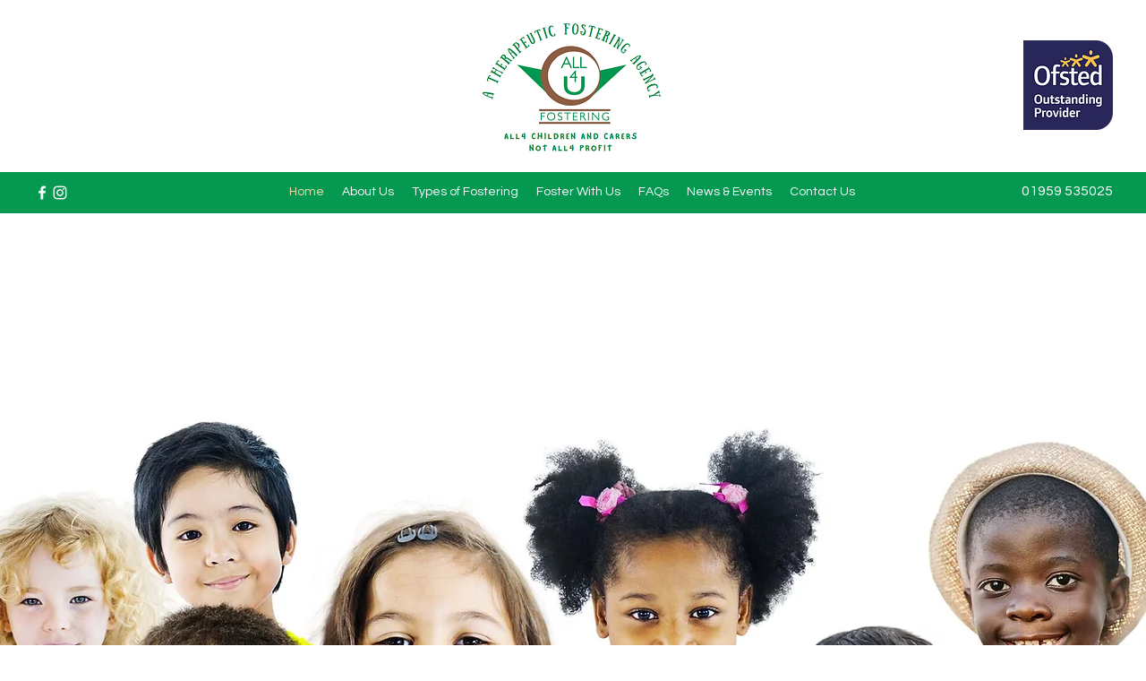

--- FILE ---
content_type: text/css; charset=utf-8
request_url: https://www.all4ufostering.co.uk/_serverless/pro-gallery-native-layout-fixer/layoutCssNative?id=comp-m67ujx95_r_comp-lp9pu1jk&items=39288_218_218%7C40591_218_218%7C39332_218_218%7C39628_218_218%7C101426_218_218%7C39777_218_218%7C39665_218_218%7C101232_218_218%7C99118_218_218%7C39490_218_218%7C99035_218_218%7C99294_218_218%7C99992_218_218%7C40924_218_218%7C100211_218_218%7C40734_218_218%7C41267_218_218%7C39680_218_218%7C39736_218_218%7C39450_218_218&container=7545_1280_266_720&options=controllers_layoutParams_structure_galleryRatio_method:%22MANUAL%22%7Ccontrollers_layoutParams_structure_galleryRatio_value:3%7ClayoutParams_structure_galleryLayout:2%7ClayoutParams_structure_scrollDirection:%22HORIZONTAL%22%7Ccontrollers_layoutParams_structure_imageWidth_method:%22FIXED%22%7Ccontrollers_layoutParams_structure_numberOfDisplayedItems:3%7ClayoutParams_structure_layoutOrientation:%22HORIZONTAL%22%7ClayoutParams_structure_itemSpacing:12%7ClayoutParams_structure_numberOfGridRows:1%7ClayoutParams_structure_numberOfColumns:3%7ClayoutParams_groups_density:0.3%7ClayoutParams_targetItemSize_value:21%7ClayoutParams_crop_method:%22FILL%22%7ClayoutParams_crop_ratios:1%7ClayoutParams_structure_responsiveMode:%22SET_ITEMS_PER_ROW%22%7ClayoutParams_thumbnails_alignment:%22BOTTOM%22%7ClayoutParams_thumbnails_size:120%7ClayoutParams_thumbnails_spacing:4%7Ccontrollers_layoutParams_thumbnails_marginToGallery:4%7ClayoutParams_navigationArrows_enable:true%7ClayoutParams_navigationArrows_size:50%7ClayoutParams_navigationArrows_position:%22ON_GALLERY%22%7ClayoutParams_navigationArrows_container_type:%22BOX%22%7ClayoutParams_navigationArrows_mouseCursorContainerMaxWidth:%22100%25%22%7ClayoutParams_navigationArrows_verticalAlignment:%22ITEM_CENTER%22%7ClayoutParams_navigationArrows_padding:32%7Ccontrollers_layoutParams_external_info_placement:%22BELOW%22%7Ccontrollers_layoutParams_external_info_SocialButtonsHorizontalAlignment:%22LEFT%22%7Ccontrollers_layoutParams_internal_info_SocialButtonsHorizontalAlignment:%22LEFT%22%7ClayoutParams_info_placement:%22OVERLAY%22%7Ccontrollers_layoutParams_info_allowTitle:true%7Ccontrollers_layoutParams_info_allowDescription:true%7Ccontrollers_layoutParams_info_allowTitleAndDescription:%22,controllers_layoutParams_info_allowTitle,controllers_layoutParams_info_allowDescription%22%7Ccontrollers_layoutParams_info_verticalPadding:0%7Ccontrollers_layoutParams_info_horizontalPadding:0%7Ccontrollers_layoutParams_info_verticalAlignment:%22CENTER%22%7Ccontrollers_layoutParams_info_horizontalAlignment:%22CENTER%22%7ClayoutParams_info_sizeUnits:%22PIXEL%22%7ClayoutParams_info_height:0%7Ccontrollers_layoutParams_info_width_pixel:200%7Ccontrollers_layoutParams_info_width_percent:50%7Ccontrollers_layoutParams_info_newInfo_external_enabled:true%7Ccontrollers_layoutParams_infoElementOptions_external_order:%22top,Title,Description,middle,bottom%22%7Ccontrollers_layoutParams_infoElementOptions_internal_order:%22top,Title,Description,middle,bottom%22%7Ccontrollers_layoutParams_infoElementOptions_external_enabled:%22%22%7Ccontrollers_layoutParams_infoElementOptions_internal_enabled:%22%22%7Ccontrollers_layoutParams_external_info_CustomButtonCustomButtonText:%22Click%20here%22%7Ccontrollers_layoutParams_internal_info_CustomButtonHorizontalAlignment:%22CENTER%22%7Ccontrollers_layoutParams_internal_info_CustomButtonCustomButtonText:%22Click%20here%22%7Ccontrollers_layoutParams_external_info_CustomButtonHorizontalAlignment:%22CENTER%22%7ClayoutParams_info_width:200%7ClayoutParams_structure_galleryRatio_value:0%7ClayoutParams_thumbnails_marginToGallery:4%7ClayoutParams_crop_enable:false%7ClayoutParams_targetItemSize_unit:%22SMART%22
body_size: 237
content:
#pro-gallery-comp-m67ujx95_r_comp-lp9pu1jk .pro-gallery-parent-container{ width: 1280px !important; height: 266px !important; } #pro-gallery-comp-m67ujx95_r_comp-lp9pu1jk [data-hook="item-container"][data-idx="0"].gallery-item-container{display: block !important;height: 266px !important;left: 0px !important;opacity: 1 !important;right: auto !important;top: 0px !important;transition: opacity .2s ease !important;width: 266px !important;} #pro-gallery-comp-m67ujx95_r_comp-lp9pu1jk [data-hook="item-container"][data-idx="0"] .gallery-item-wrapper{width: 266px !important;height: 266px !important;margin: 0 !important;} #pro-gallery-comp-m67ujx95_r_comp-lp9pu1jk [data-hook="item-container"][data-idx="0"] .gallery-item-content{width: 266px !important;height: 266px !important;margin: 0px 0px !important;opacity: 1 !important;} #pro-gallery-comp-m67ujx95_r_comp-lp9pu1jk [data-hook="item-container"][data-idx="0"] .gallery-item-hover{width: 266px !important;height: 266px !important;opacity: 1 !important;} #pro-gallery-comp-m67ujx95_r_comp-lp9pu1jk [data-hook="item-container"][data-idx="0"] .item-hover-flex-container{width: 266px !important;height: 266px !important;margin: 0px 0px !important;opacity: 1 !important;} #pro-gallery-comp-m67ujx95_r_comp-lp9pu1jk [data-hook="item-container"][data-idx="0"] .gallery-item-wrapper img:not(.magnified-item-preload){width: 100% !important;height: 100% !important;opacity: 1 !important;} #pro-gallery-comp-m67ujx95_r_comp-lp9pu1jk [data-hook="item-container"][data-idx="1"].gallery-item-container{display: block !important;height: 266px !important;left: 278px !important;opacity: 1 !important;right: auto !important;top: 0px !important;transition: opacity .2s ease !important;width: 266px !important;} #pro-gallery-comp-m67ujx95_r_comp-lp9pu1jk [data-hook="item-container"][data-idx="1"] .gallery-item-wrapper{width: 266px !important;height: 266px !important;margin: 0 !important;} #pro-gallery-comp-m67ujx95_r_comp-lp9pu1jk [data-hook="item-container"][data-idx="1"] .gallery-item-content{width: 266px !important;height: 266px !important;margin: 0px 0px !important;opacity: 1 !important;} #pro-gallery-comp-m67ujx95_r_comp-lp9pu1jk [data-hook="item-container"][data-idx="1"] .gallery-item-hover{width: 266px !important;height: 266px !important;opacity: 1 !important;} #pro-gallery-comp-m67ujx95_r_comp-lp9pu1jk [data-hook="item-container"][data-idx="1"] .item-hover-flex-container{width: 266px !important;height: 266px !important;margin: 0px 0px !important;opacity: 1 !important;} #pro-gallery-comp-m67ujx95_r_comp-lp9pu1jk [data-hook="item-container"][data-idx="1"] .gallery-item-wrapper img:not(.magnified-item-preload){width: 100% !important;height: 100% !important;opacity: 1 !important;} #pro-gallery-comp-m67ujx95_r_comp-lp9pu1jk [data-hook="item-container"][data-idx="2"].gallery-item-container{display: block !important;height: 266px !important;left: 556px !important;opacity: 1 !important;right: auto !important;top: 0px !important;transition: opacity .2s ease !important;width: 266px !important;} #pro-gallery-comp-m67ujx95_r_comp-lp9pu1jk [data-hook="item-container"][data-idx="2"] .gallery-item-wrapper{width: 266px !important;height: 266px !important;margin: 0 !important;} #pro-gallery-comp-m67ujx95_r_comp-lp9pu1jk [data-hook="item-container"][data-idx="2"] .gallery-item-content{width: 266px !important;height: 266px !important;margin: 0px 0px !important;opacity: 1 !important;} #pro-gallery-comp-m67ujx95_r_comp-lp9pu1jk [data-hook="item-container"][data-idx="2"] .gallery-item-hover{width: 266px !important;height: 266px !important;opacity: 1 !important;} #pro-gallery-comp-m67ujx95_r_comp-lp9pu1jk [data-hook="item-container"][data-idx="2"] .item-hover-flex-container{width: 266px !important;height: 266px !important;margin: 0px 0px !important;opacity: 1 !important;} #pro-gallery-comp-m67ujx95_r_comp-lp9pu1jk [data-hook="item-container"][data-idx="2"] .gallery-item-wrapper img:not(.magnified-item-preload){width: 100% !important;height: 100% !important;opacity: 1 !important;} #pro-gallery-comp-m67ujx95_r_comp-lp9pu1jk [data-hook="item-container"][data-idx="3"]{display: none !important;} #pro-gallery-comp-m67ujx95_r_comp-lp9pu1jk [data-hook="item-container"][data-idx="4"]{display: none !important;} #pro-gallery-comp-m67ujx95_r_comp-lp9pu1jk [data-hook="item-container"][data-idx="5"]{display: none !important;} #pro-gallery-comp-m67ujx95_r_comp-lp9pu1jk [data-hook="item-container"][data-idx="6"]{display: none !important;} #pro-gallery-comp-m67ujx95_r_comp-lp9pu1jk [data-hook="item-container"][data-idx="7"]{display: none !important;} #pro-gallery-comp-m67ujx95_r_comp-lp9pu1jk [data-hook="item-container"][data-idx="8"]{display: none !important;} #pro-gallery-comp-m67ujx95_r_comp-lp9pu1jk [data-hook="item-container"][data-idx="9"]{display: none !important;} #pro-gallery-comp-m67ujx95_r_comp-lp9pu1jk [data-hook="item-container"][data-idx="10"]{display: none !important;} #pro-gallery-comp-m67ujx95_r_comp-lp9pu1jk [data-hook="item-container"][data-idx="11"]{display: none !important;} #pro-gallery-comp-m67ujx95_r_comp-lp9pu1jk [data-hook="item-container"][data-idx="12"]{display: none !important;} #pro-gallery-comp-m67ujx95_r_comp-lp9pu1jk [data-hook="item-container"][data-idx="13"]{display: none !important;} #pro-gallery-comp-m67ujx95_r_comp-lp9pu1jk [data-hook="item-container"][data-idx="14"]{display: none !important;} #pro-gallery-comp-m67ujx95_r_comp-lp9pu1jk [data-hook="item-container"][data-idx="15"]{display: none !important;} #pro-gallery-comp-m67ujx95_r_comp-lp9pu1jk [data-hook="item-container"][data-idx="16"]{display: none !important;} #pro-gallery-comp-m67ujx95_r_comp-lp9pu1jk [data-hook="item-container"][data-idx="17"]{display: none !important;} #pro-gallery-comp-m67ujx95_r_comp-lp9pu1jk [data-hook="item-container"][data-idx="18"]{display: none !important;} #pro-gallery-comp-m67ujx95_r_comp-lp9pu1jk [data-hook="item-container"][data-idx="19"]{display: none !important;} #pro-gallery-comp-m67ujx95_r_comp-lp9pu1jk .group-view-0{--group-top: 0px !important;--group-left: 0px !important;--group-width: 278px !important;--group-right: auto !important;} #pro-gallery-comp-m67ujx95_r_comp-lp9pu1jk .group-view-1{--group-top: 0px !important;--group-left: 278px !important;--group-width: 278px !important;--group-right: auto !important;} #pro-gallery-comp-m67ujx95_r_comp-lp9pu1jk .group-view-2{--group-top: 0px !important;--group-left: 556px !important;--group-width: 278px !important;--group-right: auto !important;} #pro-gallery-comp-m67ujx95_r_comp-lp9pu1jk .group-view-3{--group-top: 0px !important;--group-left: 834px !important;--group-width: 278px !important;--group-right: auto !important;} #pro-gallery-comp-m67ujx95_r_comp-lp9pu1jk .group-view-4{--group-top: 0px !important;--group-left: 1112px !important;--group-width: 278px !important;--group-right: auto !important;} #pro-gallery-comp-m67ujx95_r_comp-lp9pu1jk .group-view-5{--group-top: 0px !important;--group-left: 1390px !important;--group-width: 278px !important;--group-right: auto !important;} #pro-gallery-comp-m67ujx95_r_comp-lp9pu1jk .group-view-6{--group-top: 0px !important;--group-left: 1668px !important;--group-width: 278px !important;--group-right: auto !important;} #pro-gallery-comp-m67ujx95_r_comp-lp9pu1jk .group-view-7{--group-top: 0px !important;--group-left: 1946px !important;--group-width: 278px !important;--group-right: auto !important;} #pro-gallery-comp-m67ujx95_r_comp-lp9pu1jk .group-view-8{--group-top: 0px !important;--group-left: 2224px !important;--group-width: 278px !important;--group-right: auto !important;} #pro-gallery-comp-m67ujx95_r_comp-lp9pu1jk .group-view-9{--group-top: 0px !important;--group-left: 2502px !important;--group-width: 278px !important;--group-right: auto !important;} #pro-gallery-comp-m67ujx95_r_comp-lp9pu1jk .group-view-10{--group-top: 0px !important;--group-left: 2780px !important;--group-width: 278px !important;--group-right: auto !important;} #pro-gallery-comp-m67ujx95_r_comp-lp9pu1jk .group-view-11{--group-top: 0px !important;--group-left: 3058px !important;--group-width: 278px !important;--group-right: auto !important;} #pro-gallery-comp-m67ujx95_r_comp-lp9pu1jk .group-view-12{--group-top: 0px !important;--group-left: 3336px !important;--group-width: 278px !important;--group-right: auto !important;} #pro-gallery-comp-m67ujx95_r_comp-lp9pu1jk .group-view-13{--group-top: 0px !important;--group-left: 3614px !important;--group-width: 278px !important;--group-right: auto !important;} #pro-gallery-comp-m67ujx95_r_comp-lp9pu1jk .group-view-14{--group-top: 0px !important;--group-left: 3892px !important;--group-width: 278px !important;--group-right: auto !important;} #pro-gallery-comp-m67ujx95_r_comp-lp9pu1jk .group-view-15{--group-top: 0px !important;--group-left: 4170px !important;--group-width: 278px !important;--group-right: auto !important;} #pro-gallery-comp-m67ujx95_r_comp-lp9pu1jk .group-view-16{--group-top: 0px !important;--group-left: 4448px !important;--group-width: 278px !important;--group-right: auto !important;} #pro-gallery-comp-m67ujx95_r_comp-lp9pu1jk .group-view-17{--group-top: 0px !important;--group-left: 4726px !important;--group-width: 278px !important;--group-right: auto !important;} #pro-gallery-comp-m67ujx95_r_comp-lp9pu1jk .group-view-18{--group-top: 0px !important;--group-left: 5004px !important;--group-width: 278px !important;--group-right: auto !important;} #pro-gallery-comp-m67ujx95_r_comp-lp9pu1jk .group-view-19{--group-top: 0px !important;--group-left: 5282px !important;--group-width: 278px !important;--group-right: auto !important;} #pro-gallery-comp-m67ujx95_r_comp-lp9pu1jk {height:266px !important;}#pro-gallery-comp-m67ujx95_r_comp-lp9pu1jk {height:266px !important; width:1280px !important;}#pro-gallery-comp-m67ujx95_r_comp-lp9pu1jk .pro-gallery-margin-container {height:266px !important;}#pro-gallery-comp-m67ujx95_r_comp-lp9pu1jk [data-hook="gallery-column"] {height:272px !important; width:1292px !important;}#pro-gallery-comp-m67ujx95_r_comp-lp9pu1jk .one-row {height:272px !important; width:1292px !important;}#pro-gallery-comp-m67ujx95_r_comp-lp9pu1jk .pro-gallery-parent-container {height:266px !important; width:1280px !important;}#pro-gallery-comp-m67ujx95_r_comp-lp9pu1jk .thumbnails-gallery {display: none !important;}#pro-gallery-comp-m67ujx95_r_comp-lp9pu1jk .pro-gallery-prerender{height:266px !important;}#comp-m67ujx95_r_comp-lp9pu1jk .pro-gallery-wix-wrapper { display: block !important; }